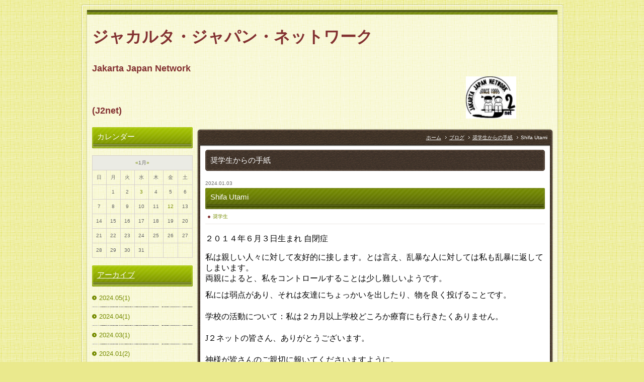

--- FILE ---
content_type: text/html; charset=UTF-8
request_url: http://j2net.cloud-line.com/blog/suarakasih/2024/01/111147/
body_size: 21308
content:
<!DOCTYPE html PUBLIC "-//W3C//DTD XHTML 1.0 Transitional//EN" "http://www.w3.org/TR/xhtml1/DTD/xhtml1-transitional.dtd">
<html xmlns="http://www.w3.org/1999/xhtml" xml:lang="ja" lang="ja">
<head>
<meta http-equiv="Content-Type" content="text/html; charset=UTF-8" />
<meta http-equiv="Content-Script-Type" content="text/javascript" />
<meta http-equiv="Content-Style-Type" content="text/css" />
<meta http-equiv="Cache-Control" content="no-cache" />
<meta http-equiv="Pragma" content="no-cache" />
<meta name="robots" content="INDEX,FOLLOW" />
<title>Shifa Utami  | 奨学生からの手紙 | ジャカルタ・ジャパン・ネットワーク　（J2net)</title>
<meta name="description" content="困難な状況で暮らすインドネシアの子ども達のために
様々なボランティア活動をしています！" />
<meta name="keywords" content="インドネシア, ジャカルタ, ボランティア, ストリートチルドレン, 孤児院, 絵本翻訳, 奨学金, NGO, インドネシア料理" />
<link type="text/css" rel="stylesheet" href="../../../../../_templates/2column_type10_green/css/style.css" />
<link type="text/css" rel="stylesheet" href="../../../../../_administrator/css/default/content_parts.css" />
<link href="../../../../../_administrator/css/lightbox.css" rel="stylesheet" type="text/css" media="screen" />
<script type="text/javascript" src="../../../../../_administrator/js/slibs.js"></script>
<script type="text/javascript" src="https://design.secure-cms.net/host/script/script5.js"></script>
<script type="text/javascript">jQuery.noConflict();</script>
<script type="text/javascript" src="../../../../../_administrator/js/common.js"></script>
<link href="../../../../../_administrator/css/lightbox_2.css" rel="stylesheet" type="text/css" media="screen" />
<link href="../../../../../_administrator/css/default/alert.css" rel="stylesheet" type="text/css" />
<link href="../../../../../_administrator/css/index.php?from=login" rel="stylesheet" type="text/css" />
<script type="text/javascript" defer="defer" async="async" src="../../../../../_administrator/js/llibs.js"></script>
<link rel="alternate" media="only screen and (max-width: 640px)" href="http://j2net.cloud-line.com/_m/blog/suarakasih/2024/01/111147/" />
<link rel="alternate" media="handheld" href="http://j2net.cloud-line.com/_m/blog/suarakasih/2024/01/111147/" />
<link href="../../../../../_templates/_modules/blog/css/blog-entry.css" rel="stylesheet" type="text/css" />
<link href="../../../../../_templates/_modules/blog/css/blog.css" rel="stylesheet" type="text/css" />
<link href="../../../../../_templates/_modules/blog_recent/css/blog_recent.css" rel="stylesheet" type="text/css" />
<link rel="alternate" type="application/rss+xml" title="奨学生からの手紙 RSS 1.0" href="../../../../../blog/suarakasih/feed/rss10/" />
<script>get_cookie_banner_settings();</script>
</head>
<body id="type2column">
<div id="wrapper">
<!-- ************************************************** id="header"  ************************************************** -->
<div id="header">
<div class="wrapper clearfix  ">
<div class="box"><div>
<div id="logo">
<div><p><span style="font-size: xx-large;"><strong>ジャカルタ・ジャパン・ネットワーク&nbsp; &nbsp;&nbsp;</strong></span></p> <p><strong style="font-size: large;"><span style="font-size: large;">Jakarta Japan Network (J2net)　　　　　　　　　　　　　　　　　　　　　　　　　　　　　　　　　　　　　　<img src="../../../../../images/527326_364503220296707_1402572028_n.jpg" width="100" height="84" alt="" /></span></strong></p> <p></p></div>
</div>
<div id="siteDesc">
<div></div>
</div>
</div></div></div>
</div>
<!-- ************************************************** // id="header" ************************************************** -->

<!-- ************************************************** id="container" ************************************************** -->
<div id="container">
<div class="wrapper clearfix">
<!-- ************************************************** id="contents" ************************************************** -->
<div id="contents">

<div id="contentsBox">
<div id="contentsBoxTop">
<div id="contentsBoxBottom">

<!-- id="topicpath" -->
<div id="topicpath">
<ul>
<li id="topicpathFirst"><a href="../../../../../">ホーム</a></li><li><a href="../../../../../blog/">ブログ</a></li><li><a href="../../../../../blog/suarakasih/">奨学生からの手紙</a></li><li>Shifa Utami </li></ul>
</div>
<!-- // id="topicpath" -->

<!-- id="upper" -->
<div id="upper">
</div>
<!-- // id="upper" -->

<!-- id="main" -->
<div id="main">

<div class="box blogIndividual">
<h1>奨学生からの手紙</h1>
<div class="blogIndividualBox">

<!-- エントリー詳細 -->
<div class="blogEntry">
<p class="topicDate">2024.01.03</p>
<h2>Shifa Utami </h2>
<div class="entryCategory">
<ul class="clearfix">
<li><a href="../../../../../blog/suarakasih/category/28874/">奨学生</a></li></ul>
</div><div class="blogEntryBody"><div><p><span style="font-size: medium;"><span style="font-family: 　;"><span style="color: rgb(5, 5, 5); white-space-collapse: preserve;">２０１４年６月３日生まれ  自閉症</span></span></span></p>
<div class="x11i5rnm xat24cr x1mh8g0r x1vvkbs xtlvy1s x126k92a" style="margin-top: 0.5em; overflow-wrap: break-word; white-space-collapse: preserve; font-family: &quot;Segoe UI Historic&quot;, &quot;Segoe UI&quot;, Helvetica, Arial, &quot;hiragino kaku gothic pro&quot;, meiryo, &quot;ms pgothic&quot;, sans-serif; color: rgb(5, 5, 5); font-size: 15px;">
<div dir="auto" style="font-family: inherit;"><span style="font-size: medium;"><span style="font-family: 　;">私は親しい人々に対して友好的に接します。とは言え、乱暴な人に対しては私も乱暴に返してしまいます。</span></span></div>
<div dir="auto" style="font-family: inherit;"><span style="font-size: medium;"><span style="font-family: 　;">両親によると、私をコントロールすることは少し難しいようです。</span></span></div>
</div>
<div class="x11i5rnm xat24cr x1mh8g0r x1vvkbs xtlvy1s x126k92a" style="margin-top: 0.5em; overflow-wrap: break-word; white-space-collapse: preserve; font-family: &quot;Segoe UI Historic&quot;, &quot;Segoe UI&quot;, Helvetica, Arial, &quot;hiragino kaku gothic pro&quot;, meiryo, &quot;ms pgothic&quot;, sans-serif; color: rgb(5, 5, 5); font-size: 15px;">
<p><span style="font-size: medium;"><span style="font-family: 　;">私には弱点があり、それは友達にちょっかいを出したり、物を良く投げることです。</span></span></p>
</div>
<div class="x11i5rnm xat24cr x1mh8g0r x1vvkbs xtlvy1s x126k92a" style="margin-top: 0.5em; overflow-wrap: break-word; white-space-collapse: preserve; font-family: &quot;Segoe UI Historic&quot;, &quot;Segoe UI&quot;, Helvetica, Arial, &quot;hiragino kaku gothic pro&quot;, meiryo, &quot;ms pgothic&quot;, sans-serif; color: rgb(5, 5, 5); font-size: 15px;">
<p><span style="font-size: medium;"><span style="font-family: 　;">学校の活動について：私は２カ月以上学校どころか療育にも行きたくありません。</span></span></p>
</div>
<div class="x11i5rnm xat24cr x1mh8g0r x1vvkbs xtlvy1s x126k92a" style="margin-top: 0.5em; overflow-wrap: break-word; white-space-collapse: preserve; font-family: &quot;Segoe UI Historic&quot;, &quot;Segoe UI&quot;, Helvetica, Arial, &quot;hiragino kaku gothic pro&quot;, meiryo, &quot;ms pgothic&quot;, sans-serif; color: rgb(5, 5, 5); font-size: 15px;">
<p><span style="font-size: medium;"><span style="font-family: 　;">J２ネットの皆さん、ありがとうございます。</span></span></p>
<p><span style="font-size: medium;"><span style="font-family: 　;">神様が皆さんのご親切に報いてくださいますように。</span></span></p>
<div dir="auto" style="font-family: inherit;"></div>
<div dir="auto" style="font-family: inherit; text-align: center;"><img src="../../../../../images/202401031.jpg" width="300" height="336" alt="" /></div>
</div></div></div>
<div class="entryFooter">
<ul class="clearfix">
<li>by j2net</li>
<li>20:50</li>
<li><a href="../../../../../blog/suarakasih/2024/01/111147/#comments">コメント(0)</a></li></ul>
</div>
</div>
<!-- // エントリー詳細 -->

<!-- トラックバック -->
<!-- // トラックバック -->

<!-- コメント -->
<div class="blogComments" id="comments">
<h3>コメント</h3>
<!-- コメント投稿 -->
<!-- コメント投稿 -->
</div><!-- // コメント -->

<!-- コメントフォーム -->
<div class="blogcommentsForm" id="commentsForm">
<form method="post" name="comments_form" class="commentForm" action="../../../../../blog/suarakasih/2024/01/111147/post/"><input type="hidden" name="do" value="post" /><input type="hidden" name="cbm_cbe_id" value="111147" /><h3>コメントフォーム</h3>


<fieldset>
<div class="commentFormBox">
<table>
<tbody>
<tr class="commentFormAuthor">
<th><label for="comment-author" accesskey="n">お名前&nbsp;<strong>※</strong></label></th>
<td><input tabindex="2" id="comment-author" name="cbm_username" value="" /><div class="errorMessage"></div>
</td>
</tr>
<tr class="commentFormEmail">
<th><label for="comment-email" accesskey="e">メールアドレス</label></th>
<td><input tabindex="3" id="comment-email" name="cbm_email" value="" /><div class="errorMessage"></div>
</td>
</tr>
<tr class="commentFormUrl">
<th><label for="comment-url" accesskey="u">URL</label></th>
<td><input tabindex="4" id="comment-url" name="cbm_url" value="" /></td>
</tr>
<tr class="commentFormText">
<th><label for="comment-text">コメント&nbsp;<strong>※</strong><p>(HTMLタグは使用できません)</p></label></th>
<td><textarea tabindex="6" accesskey="d" id="comment-text" name="cbm_comment" rows="10"></textarea><div class="errorMessage"></div>
</td>
</tr>
</tbody>
</table>
<div class="pageLink"><input type="submit" tabindex="7" accesskey="v" name="preview" id="comment-preview" class="formConfiBu" title="&lt;?php echo tr(&#039;確認する&#039;) ?&gt;" value="&amp;lt;?php echo tr(&amp;#039;確認する&amp;#039;) ?&amp;gt;" /></div>
</div>
</fieldset>
</form>
<div class="pageLink">
<ul class="clearfix">
<li class="prevBu"><a href="../../../../../blog/suarakasih/2023/11/110741/">Mumtaz　Faizul Majdi Az-Zain</a></li><li><a href="../../../../../blog/suarakasih/">main</a></li>
<li class="nextBu"><a href="../../../../../blog/suarakasih/2024/01/111192/">Aditya Budi Saputra</a></li></ul>
</div>
</div><!-- // コメントフォーム -->

</div>

</div>
</div>
<!-- // id="main" -->

<!-- id="bottom" -->
<div class="adcenter">
<script async src="https://pagead2.googlesyndication.com/pagead/js/adsbygoogle.js?client=ca-pub-0300124455324951"
     crossorigin="anonymous"></script>
<!-- PCサイズ2番目 -->
<ins class="adsbygoogle"
     style="display:block;margin: 0 auto;"
     data-ad-client="ca-pub-0300124455324951"
     data-ad-slot="6101443684"
     data-ad-format="auto"
     data-full-width-responsive="false"></ins>
<script>
     (adsbygoogle = window.adsbygoogle || []).push({});
</script>
</div><div id="bottom">
</div>
<!-- // id="bottom" -->

</div>
</div>
</div>

<!-- id="opt" -->
<div id="opt" class="clearfix">

<!-- id="opt1" -->
<div id="opt1">
</div>
<!-- // id="opt1" -->

<!-- id="opt2" -->
<div id="opt2">
</div>
<!-- // id="opt2" -->

</div>
<!-- // id="opt" -->

</div>
<!-- ************************************************** // id="contents" ************************************************** -->

<!-- ************************************************** id="side"  ************************************************** -->
<div id="side" class="  CMS_BLOCK_BOX CMS_BLOCK_NAME_RIGHT">

<div class="box blogCalendar">
<h3>カレンダー</h3>
<table width="100%" class="calendar">

<tr><th align="center" colspan="7"><span class="prev"><a href="../../../../../blog/suarakasih/2023/12/" title="">&laquo;</a></span>1月<span class="next"><a href="../../../../../blog/suarakasih/2024/02/" title="">&raquo;</a></span>
</th></tr>
<tr class="week-label">
<td class="sun">日</td>
<td class="wday">月</td>
<td class="wday">火</td>
<td class="wday">水</td>
<td class="wday">木</td>
<td class="wday">金</td>
<td class="sat">土</td>
</tr>

<tr><td>&nbsp;</td><td class="weekday holiday">1</td>
<td class="weekday">2</td>
<td class="weekday"><a href="../../../../../blog/suarakasih/2024/01/#date-2024-01-03">3</a></td>
<td class="weekday">4</td>
<td class="weekday">5</td>
<td class="sat">6</td>
</tr>
<tr><td class="sun">7</td>
<td class="weekday holiday">8</td>
<td class="weekday">9</td>
<td class="weekday">10</td>
<td class="weekday">11</td>
<td class="weekday"><a href="../../../../../blog/suarakasih/2024/01/#date-2024-01-12">12</a></td>
<td class="sat">13</td>
</tr>
<tr><td class="sun">14</td>
<td class="weekday">15</td>
<td class="weekday">16</td>
<td class="weekday">17</td>
<td class="weekday">18</td>
<td class="weekday">19</td>
<td class="sat">20</td>
</tr>
<tr><td class="sun">21</td>
<td class="weekday">22</td>
<td class="weekday">23</td>
<td class="weekday">24</td>
<td class="weekday">25</td>
<td class="weekday">26</td>
<td class="sat">27</td>
</tr>
<tr><td class="sun">28</td>
<td class="weekday">29</td>
<td class="weekday">30</td>
<td class="weekday">31</td>
<td>&nbsp;</td><td>&nbsp;</td><td>&nbsp;</td></tr>
</table>
</div>

<div class="box blogMonthly">
<h3><a href="../../../../../blog/suarakasih/archives">アーカイブ</a></h3>
<div class="blogMonthlyList">
<ul>
<li><a href="../../../../../blog/suarakasih/2024/05/">2024.05(1)</a></li><li><a href="../../../../../blog/suarakasih/2024/04/">2024.04(1)</a></li><li><a href="../../../../../blog/suarakasih/2024/03/">2024.03(1)</a></li><li><a href="../../../../../blog/suarakasih/2024/01/">2024.01(2)</a></li><li><a href="../../../../../blog/suarakasih/2023/11/">2023.11(2)</a></li><li><a href="../../../../../blog/suarakasih/2023/08/">2023.08(2)</a></li><li><a href="../../../../../blog/suarakasih/2023/06/">2023.06(1)</a></li><li><a href="../../../../../blog/suarakasih/2023/05/">2023.05(1)</a></li><li><a href="../../../../../blog/suarakasih/2023/04/">2023.04(3)</a></li><li><a href="../../../../../blog/suarakasih/2023/03/">2023.03(2)</a></li><li><a href="../../../../../blog/suarakasih/2023/02/">2023.02(1)</a></li><li><a href="../../../../../blog/suarakasih/2023/01/">2023.01(1)</a></li><li><a href="../../../../../blog/suarakasih/2022/12/">2022.12(1)</a></li><li><a href="../../../../../blog/suarakasih/2022/09/">2022.09(1)</a></li><li><a href="../../../../../blog/suarakasih/2022/08/">2022.08(1)</a></li><li><a href="../../../../../blog/suarakasih/2022/06/">2022.06(3)</a></li><li><a href="../../../../../blog/suarakasih/2022/02/">2022.02(1)</a></li><li><a href="../../../../../blog/suarakasih/2021/12/">2021.12(1)</a></li><li><a href="../../../../../blog/suarakasih/2021/09/">2021.09(2)</a></li><li><a href="../../../../../blog/suarakasih/2021/07/">2021.07(2)</a></li><li><a href="../../../../../blog/suarakasih/2021/02/">2021.02(1)</a></li><li><a href="../../../../../blog/suarakasih/2021/01/">2021.01(1)</a></li><li><a href="../../../../../blog/suarakasih/2020/09/">2020.09(2)</a></li><li><a href="../../../../../blog/suarakasih/2020/08/">2020.08(1)</a></li><li><a href="../../../../../blog/suarakasih/2020/05/">2020.05(1)</a></li><li><a href="../../../../../blog/suarakasih/2020/04/">2020.04(1)</a></li><li><a href="../../../../../blog/suarakasih/2020/03/">2020.03(1)</a></li><li><a href="../../../../../blog/suarakasih/2020/02/">2020.02(1)</a></li><li><a href="../../../../../blog/suarakasih/2020/01/">2020.01(1)</a></li><li><a href="../../../../../blog/suarakasih/2019/12/">2019.12(1)</a></li><li><a href="../../../../../blog/suarakasih/2019/11/">2019.11(1)</a></li><li><a href="../../../../../blog/suarakasih/2019/10/">2019.10(1)</a></li><li><a href="../../../../../blog/suarakasih/2019/08/">2019.08(2)</a></li><li><a href="../../../../../blog/suarakasih/2019/07/">2019.07(1)</a></li></ul>
</div>
</div>

<div class="box blogCategory">
<h3>カテゴリーリスト</h3>
<div class="blogCategoryList">
<ul>
<li><a href="../../../../../blog/suarakasih/category/28874/">奨学生(34)</a></li></ul>
</div>
</div>

<div class="box blogRecent">
<h3>最近のエントリー</h3>
<div class="blogRecentList">
<ul>
<li><a href="../../../../../blog/suarakasih/2024/05/111883/">Yusuf Ahmad Dzahlan</a></li><li><a href="../../../../../blog/suarakasih/2024/04/111578/">Aisyah Widya Ayu</a></li><li><a href="../../../../../blog/suarakasih/2024/03/111421/">Eka Suci Oktaviaronika</a></li><li><a href="../../../../../blog/suarakasih/2024/01/111192/">Aditya Budi Saputra</a></li><li><a href="../../../../../blog/suarakasih/2024/01/111147/">Shifa Utami </a></li><li><a href="../../../../../blog/suarakasih/2023/11/110741/">Mumtaz　Faizul Majdi Az-Zain</a></li><li><a href="../../../../../blog/suarakasih/2023/11/110740/">Adolf Rony Giyai </a></li><li><a href="../../../../../blog/suarakasih/2023/08/110267/">TASYA Aulia</a></li><li><a href="../../../../../blog/suarakasih/2023/08/110266/">Eka Suci Oktaviaronika</a></li><li><a href="../../../../../blog/suarakasih/2023/06/109822/">MUMTAZ No.2</a></li></ul>
</div>
<div class="blogRecentLink"><a href="../../../../../blog/suarakasih/">ブログ一覧へ</a></div>
</div>

<div class="box blogFeed">
<h3>フィード</h3>
<div class="blogFeedList">
<ul>
<li><a href="../../../../../blog/suarakasih/feed/rss10/">RSS</a></li>
</ul>
</div>
</div>

<style type="text/css">
#mobileqrBox { margin-bottom: 10px; margin-top: 20px;}
#qrcode { background-color: #fff; padding: 10px; width: 120px; margin: 0 auto;}
#qrcode table {
margin-bottom: 0 !important;
}

#qrcode table,
#qrcode th,
#qrcode  td {
padding: 0 !important;
border: none !important;
}
</style>


<div class="box mobileQr sideBox subBox">
    <div class="subBoxTop sideBoxTop">
    <div class="subBoxBottom sideBoxBottom">
       <h3>モバイルサイト</h3>
        <div id="mobileqrBox">
            <div id="qrcode" align="center"></div>
        <script type="text/javascript" src="../../../../../_templates/_modules/mobile_qr/js/jquery.qrcode.min.js"></script>
        <style>#qrcode * {border:none;margin:0;padding:0;}</style>
            <script type="text/javascript">
            var params = {text:"http\x3a\x2f\x2fj2net\x2ecloud\x2dline\x2ecom\x2f\x5fm\x2f",width:120,height:120};
            if( navigator.userAgent.indexOf("MSIE") != -1 ) params.render = "table";
            jQuery('#qrcode').qrcode(params);
            </script>
        </div>
</div>
</div>
</div>







</div>
<!-- ************************************************** // id="side" ************************************************** -->

</div>

</div>
<!-- ************************************************** // id="container" ************************************************** -->

<div class="pageTop"><a href="#header">ページの先頭へ</a></div>

<!-- ************************************************** id="footer" ************************************************** -->
<div id="footer">
<div class="wrapper clearfix  ">

<div class="naviBox footerNavi">
<ul class="clearfix"><!--
--><li>
<a class="menu" href="../../../../../" target="_self">ホーム</a></li><li>
<a class="menu" href="../../../../../contact/" target="_self">お問い合わせ</a></li><li>
<a class="menu" href="../../../../../topics/" target="_self">新着情報</a></li><li>
<a class="menu menu-selected" href="../../../../../blog/" target="_self">ブログ</a></li><!--
--></ul>
</div>
<address><span>Copyright (C) j2net.cloud-line.com All Rights Reserved.</span></address>

</div>
</div>
<!-- ************************************************** // id="footer" ************************************************** -->
</div>
<style>
/*追加クラス*/
.ads-responsive{/*スマホ用サイズ*/
  width: 300px;
  height: 250px;
  position:fixed;
  bottom:0;
  z-index: 1000000;
  margin: 0 auto;
  left: 50%;
  transform: translateX(-50%);
}
@media(min-width: 500px){/*iPad用サイズ*/
  .ads-responsive{
    width: 468px;
    height: 60px;
  }
}
@media(min-width: 800px){/*パソコン用サイズ*/
  .ads-responsive{
    width: 728px;
    height: 90px;
  }
}
.adcenter {text-align:center}
</style>
<script async src="https://pagead2.googlesyndication.com/pagead/js/adsbygoogle.js?client=ca-pub-0300124455324951"
     crossorigin="anonymous"></script>
<!-- クラウドラインユーザー1 -->
<ins class="adsbygoogle ads-responsive"
     style="display:block"
     data-ad-client="ca-pub-0300124455324951"
     data-ad-slot="7849654761"
     data-full-width-responsive="false"></ins>
<script>
     (adsbygoogle = window.adsbygoogle || []).push({});
     jQuery(function(){jQuery(document.body).css('margin-bottom',jQuery('.ads-responsive').height())});
</script><div id="published" style="display:none">&nbsp;</div></body>
</html>

--- FILE ---
content_type: text/html; charset=UTF-8
request_url: http://j2net.cloud-line.com/index.php?a=free_page/get_cookie_policy_setting/
body_size: 2409
content:
[{"site_path":"\/j2net","cms_rev_no":"-1","site_title":"\u30b8\u30e3\u30ab\u30eb\u30bf\u30fb\u30b8\u30e3\u30d1\u30f3\u30fb\u30cd\u30c3\u30c8\u30ef\u30fc\u30af\u3000\uff08J2net)","description":"\u56f0\u96e3\u306a\u72b6\u6cc1\u3067\u66ae\u3089\u3059\u30a4\u30f3\u30c9\u30cd\u30b7\u30a2\u306e\u5b50\u3069\u3082\u9054\u306e\u305f\u3081\u306b\r\n\u69d8\u3005\u306a\u30dc\u30e9\u30f3\u30c6\u30a3\u30a2\u6d3b\u52d5\u3092\u3057\u3066\u3044\u307e\u3059\uff01","keyword":"\u30a4\u30f3\u30c9\u30cd\u30b7\u30a2, \u30b8\u30e3\u30ab\u30eb\u30bf, \u30dc\u30e9\u30f3\u30c6\u30a3\u30a2, \u30b9\u30c8\u30ea\u30fc\u30c8\u30c1\u30eb\u30c9\u30ec\u30f3, \u5b64\u5150\u9662, \u7d75\u672c\u7ffb\u8a33, \u5968\u5b66\u91d1, NGO, \u30a4\u30f3\u30c9\u30cd\u30b7\u30a2\u6599\u7406","site_mail":"jakarta.japan.network@gmail.com","copyright":"Copyright (C) j2net.cloud-line.com All Rights Reserved.","cms_language":"ja","cookie_consent_popup_flag":"0","cookie_consent_message":"","site_close_image":"","site_close_message":"","site_auto_backup":"1","site_auto_backup_limit":"4","tellink":"0","site_jquery_ver":"","site_jqueryui_ver":"","site_bootstrap_ver":"","site_jquery_autoloading":"1","_path":"\/j2net","rev_no":"-1","_title":"\u30b8\u30e3\u30ab\u30eb\u30bf\u30fb\u30b8\u30e3\u30d1\u30f3\u30fb\u30cd\u30c3\u30c8\u30ef\u30fc\u30af\u3000\uff08J2net)","ription":"\u56f0\u96e3\u306a\u72b6\u6cc1\u3067\u66ae\u3089\u3059\u30a4\u30f3\u30c9\u30cd\u30b7\u30a2\u306e\u5b50\u3069\u3082\u9054\u306e\u305f\u3081\u306b\r\n\u69d8\u3005\u306a\u30dc\u30e9\u30f3\u30c6\u30a3\u30a2\u6d3b\u52d5\u3092\u3057\u3066\u3044\u307e\u3059\uff01","ord":"\u30a4\u30f3\u30c9\u30cd\u30b7\u30a2, \u30b8\u30e3\u30ab\u30eb\u30bf, \u30dc\u30e9\u30f3\u30c6\u30a3\u30a2, \u30b9\u30c8\u30ea\u30fc\u30c8\u30c1\u30eb\u30c9\u30ec\u30f3, \u5b64\u5150\u9662, \u7d75\u672c\u7ffb\u8a33, \u5968\u5b66\u91d1, NGO, \u30a4\u30f3\u30c9\u30cd\u30b7\u30a2\u6599\u7406","_mail":"jakarta.japan.network@gmail.com","right":"Copyright (C) j2net.cloud-line.com All Rights Reserved.","language":"ja","ie_consent_popup_flag":"0","ie_consent_message":null,"_close_image":"","_close_message":"","_auto_backup":"1","_auto_backup_limit":"4","ink":"0","_jquery_ver":"","_jqueryui_ver":"","_bootstrap_ver":"","_jquery_autoloading":"1"}]

--- FILE ---
content_type: text/html; charset=utf-8
request_url: https://www.google.com/recaptcha/api2/aframe
body_size: 267
content:
<!DOCTYPE HTML><html><head><meta http-equiv="content-type" content="text/html; charset=UTF-8"></head><body><script nonce="jc7TfKJ6QfIuua6dVsP6vw">/** Anti-fraud and anti-abuse applications only. See google.com/recaptcha */ try{var clients={'sodar':'https://pagead2.googlesyndication.com/pagead/sodar?'};window.addEventListener("message",function(a){try{if(a.source===window.parent){var b=JSON.parse(a.data);var c=clients[b['id']];if(c){var d=document.createElement('img');d.src=c+b['params']+'&rc='+(localStorage.getItem("rc::a")?sessionStorage.getItem("rc::b"):"");window.document.body.appendChild(d);sessionStorage.setItem("rc::e",parseInt(sessionStorage.getItem("rc::e")||0)+1);localStorage.setItem("rc::h",'1768853295567');}}}catch(b){}});window.parent.postMessage("_grecaptcha_ready", "*");}catch(b){}</script></body></html>

--- FILE ---
content_type: text/css
request_url: http://j2net.cloud-line.com/_templates/2column_type10_green/css/base.css
body_size: 7194
content:
@charset "utf-8";

/* ---------------------------------------------------------------------------------------- 

	1-1.Yahoo UI Library Fonts CSS
	http://developer.yahoo.com/yui/fonts/
	*Copyright (c) 2006, Yahoo! Inc. All rights reserved.
	*http://developer.yahoo.com/yui/license.txt

	Font-size Adjustment
	
	77% = 10px	|	122% = 16px	|	167% = 22px	
	85% = 11px	|	129% = 17px	|	174% = 23px
	92% = 12px	|	136% = 18px	|	182% = 24px
	100% = 13px	|	144% = 19px	|	189% = 25px
	107% = 14px	|	152% = 20px	|	197% = 26px
	114% = 15px	|	159% = 21px	|

---------------------------------------------------------------------------------------- */


/* ---------------------------------------------------------------------------------------- 

	font	

---------------------------------------------------------------------------------------- */

body {
	background: #eae98d url(../images/common/body_bg.jpg) repeat center top;
	font-size: 13px; /* モダンブラウザ向け */
	*font-size: small; /* IE 7向け */
	*font: x-small; /* IE 6以下 */
	color: #666666;
	font-family: Verdana, "ＭＳ Ｐゴシック", "ヒラギノ角ゴ Pro W3", Arial, Helvetica, sans-serif;
}

p {	margin-bottom: 1em; line-height: 1.8;}

strong { color: #833131;}

a { color: #768c01; text-decoration: none;}
a:hover { color: #bbde01;}

.textC { text-align: center;}
.textR { text-align: right;}

.left { float: left;}
.right { float: right;}

address { padding-bottom: 30px; font-size: 77%;}


/* ---------------------------------------------------------------------------------------- 

	h[x}	

---------------------------------------------------------------------------------------- */

h1 {
	margin-bottom: 10px;
	padding: 12px 10px 17px;
	background: url(../images/main/h1_bg.jpg) no-repeat 0 0;
	color: #fff;
	font-size: 114%;
}

#header h1,
#footer h1 { background-image: url(../images/header/h1_header.jpg);}
#side h1,
#right h1 { background-image: url(../images/side/h1_side.jpg);}
#opt1 h1 { background-image: url(../images/opt1/h1_opt1.jpg);}
#opt2 h1 { background-image: url(../images/opt2/h1_opt2.jpg);}

h2 {
	margin-bottom: 10px;
	padding: 10px 10px 17px;
	background: url(../images/main/h2_bg.jpg) no-repeat 0 0;
	color: #fff;
	font-size: 114%;
}

#header h2,
#footer h2 { background-image: url(../images/header/h2_header.jpg);}
#side h2,
#right h2 { background-image: url(../images/side/h2_side.jpg);}
#opt1 h2 { background-image: url(../images/opt1/h2_opt1.jpg);}
#opt2 h2 { background-image: url(../images/opt2/h2_opt2.jpg);}

h2 a { text-decoration: underline; color: #fff;}

h2 a:hover { color: #bbde01;}

h3 {
	margin-bottom: 10px;
	padding: 10px 10px 17px;
	background: url(../images/main/h3_bg.jpg) no-repeat 0 0;
	color: #fff;
	font-size: 114%;
}

#header h3,
#footer h3 { background-image: url(../images/header/h3_header.jpg);}
#side h3,
#right h3 { background-image: url(../images/side/h3_side.jpg);}
#opt1 h3 { background-image: url(../images/opt1/h3_opt1.jpg);}
#opt2 h3 { background-image: url(../images/opt2/h3_opt2.jpg);}

h3 a { text-decoration: underline; color: #fff;}

h3 a:hover { color: #bbde01}

h4 {
	margin-bottom: 15px;
	padding: 10px;
	background: #dedcd4 url(../images/main/h4_bg.gif) repeat-x center bottom;
	line-height: 1.5;
}

#header h4,
#footer h4,
#side h4,
#right h4,
#opt1 h4,
#opt2 h4 {
	padding: 0 0 10px 5px;
	background: url(../images/main/h4_sub.gif) repeat-x center bottom;
}

h5 {
	margin-bottom: 15px;
	padding: 0 0 10px 5px;
	border-bottom: 2px solid #dedcd4;
	line-height: 1.5;
}

h6 {
	margin-bottom: 15px;
	padding: 0 0 0 5px;
	border-left: 2px solid #dedcd4;
	line-height: 1.5;
}


/* ---------------------------------------------------------------------------------------- 

	list	

---------------------------------------------------------------------------------------- */

ul,ol {
	margin-bottom: 1em;
}

li {
	line-height: 1.8;
}

ul li {
	padding-left: 15px;
	background: url(../images/common/arrow01.gif) no-repeat 5px 10px;
}


/* ---------------------------------------------------------------------------------------- 

	table	

---------------------------------------------------------------------------------------- */


table {
	width: 100%;
	margin-bottom: 1em;
	border-top: 1px solid #d6d0cb;
	border-left: 1px solid #d6d0cb;
}

table th,
table td {
	padding: 5px;
	border-right: 1px solid #d6d0cb;
	border-bottom: 1px solid #d6d0cb;
	line-height: 1.8;
	vertical-align: top;
}

table th {
	background: #ebebe4;
	font-weight: normal;
}


/* ---------------------------------------------------------------------------------------- 

	common	

---------------------------------------------------------------------------------------- */

#wrapper {
	width: 965px;
	margin: 0 auto;
	background: url(../images/common/wrapper_bg.jpg) repeat-y center top;
}

.wrapper {
	width: 925px;
	margin: 0 20px;
}

.box {
	margin-bottom: 15px;
}

#side .box {
	margin: 0 5px 15px;
}


/* ---------------------------------------------------------------------------------------- 

	header	

---------------------------------------------------------------------------------------- */

#logo { font-size: 136%;}

#siteDesc { font-size: 77%;}


/* ---------------------------------------------------------------------------------------- 

	topicpath	

---------------------------------------------------------------------------------------- */

#topicpath {
	height: 45px;
	color: #fff;
}

#topicpath ul {
	margin: 0;
	padding: 15px 7px 0;
	text-align: right;
	font-size: 77%;
}

#topicpath ul li {
	display: inline;
	padding: 0 8px;
	background: url(../images/common/topicpath_li.gif) no-repeat left center;
	line-height: 1.2;
}

#topicpath ul li#topicpathFirst {
	background: none;
}

#topicpath ul li a {
	color: #fff;
	text-decoration: underline;
}

#topicpath ul li a:hover {
	color: #bbde01;
	text-decoration: none;
}


/* ---------------------------------------------------------------------------------------- 

	pageTop	

---------------------------------------------------------------------------------------- */

.pageTop {
	width: 915px;
	margin: 0 25px;
	padding: 10px 0;
	background: url(../images/common/line_bot.gif) no-repeat center top;
}

.pageTop a {
	overflow: hidden;
	display: block;
	height: 0 !important;
	height /**/: 23px;
	width: 103px;
	margin: 0 0 0 812px;
	padding: 23px 0 0 0;
	background: url(../images/common/bu_pagetop.gif) no-repeat 0 0;
}


/* ---------------------------------------------------------------------------------------- 

	clearfix	

---------------------------------------------------------------------------------------- */

.clearfix:after {
    content: "."; 
    display: block; 
    height: 0;
    clear: both; 
    visibility: hidden;
	font-size: 0.1em;
}

.clearfix {
	display: inline-block;
}

/*\*/
* html .clearfix { height: 1%;}
.clearfix { display: block;}
/**/

--- FILE ---
content_type: text/css
request_url: http://j2net.cloud-line.com/_templates/2column_type10_green/css/contents_parts.css
body_size: 2724
content:
@charset "utf-8";

/* ---------------------------------------------------------------------------------------- 

	ページの先頭へ戻る

---------------------------------------------------------------------------------------- */

.parts_other_bupageTopBox {
	margin-bottom: 15px;
	text-align: center;
}

.parts_other_bupageTopBox a {
	overflow: hidden;
	display: block;
	height: 0 !important;
	height /**/: 23px;
	width: 95px;
	margin: 0 0 0 auto;
	padding: 23px 0 0 0;
	background: url(../images/parts/bu_pagetop.gif) no-repeat 0 0;
}


/* ---------------------------------------------------------------------------------------- 

	ページを印刷	

---------------------------------------------------------------------------------------- */

.parts_other_buPrintBox {
	margin-bottom: 15px;
	text-align: center;
}

.parts_other_buPrintBox a {
	overflow: hidden;
	display: block;
	height: 0 !important;
	height /**/: 36px;
	width: 71px;
	margin: 0 0 0 auto;
	padding: 36px 0 0 0;
	background: url(../images/parts/bu_print.jpg) no-repeat 0 0;
}


/* ---------------------------------------------------------------------------------------- 

	borderつきパーツ

---------------------------------------------------------------------------------------- */

.parts_text_type02,
.parts_text_type04,
.parts_text_type06,
.parts_text_type08 {
	border: 1px solid #d6d0cb;
}


/* ---------------------------------------------------------------------------------------- 

	[テキスト系] リンクと説明

---------------------------------------------------------------------------------------- */

.explanList {
	margin-bottom: 15px;
}

.explanList dl dt a {
	display: block;
	padding: 0 0 0 14px;
	background: url(../images/common/arrow02.gif) no-repeat 0 7px;
	line-height: 1.8;
}

.explanList dl dd {
	padding-bottom: 10px;
	background: url(../images/common/line_bot.gif) repeat-x left bottom;
	line-height: 1.8;
}

.explanList dl dd p { margin: 0;}


/* ---------------------------------------------------------------------------------------- 

	[テキスト系] Q&A

---------------------------------------------------------------------------------------- */

.qaList {
	margin-bottom: 15px;
}

.qaList dl {
	background: url(../images/common/line_bot.gif) repeat-x left bottom;
}

.qaList dl dt {
	display: block;
	padding: 0 0 10px 27px;
	background: url(../images/parts/qa_q.jpg) no-repeat 0 0;
	line-height: 1.8;
}

.qaList dl dd {
	padding: 0 0 15px 27px;
	background: url(../images/parts/qa_a.jpg) no-repeat 0 0;
	line-height: 1.8;
}

.qaList dl dd p { margin: 0;}

--- FILE ---
content_type: text/css
request_url: http://j2net.cloud-line.com/_administrator/css/default/parts_h.css
body_size: 7266
content:
@charset "utf-8";

/* ---------------------------------------------------------------------------------------------- 

	見出し

---------------------------------------------------------------------------------------------- */

/* ------------------------------------------------------------ 

	type07

------------------------------------------------------------ */

/* type2column
--------------------------------- */

#type2column .parts_h_type07_box {
	overflow: hidden;
	width: 48.888889%; /* 675 - 330 */
}

/* type2column02
--------------------------------- */

#type2column02 .parts_h_type07_box {
	overflow: hidden;
	width: 49.019608%; /* 765 - 375 */
}

/* type3column
--------------------------------- */

#type3column .parts_h_type07_box {
	overflow: hidden;
	width: 48.888889%; /* 450 - 220 */
}


/* ------------------------------------------------------------ 

	type08

------------------------------------------------------------ */

.parts_h_type08_imgBox {
	margin-bottom: 5px;
}

/* type2column
--------------------------------- */

#type2column .parts_h_type08_box {
	overflow: hidden;
	width: 48.888889%; /* 675 - 330 */
}

/* type2column02
--------------------------------- */

#type2column02 .parts_h_type08_box {
	overflow: hidden;
	width: 49.019608%; /* 765 - 375 */
}

/* type3column
--------------------------------- */

#type3column .parts_h_type08_box {
	overflow: hidden;
	width: 48.888889%; /* 450 - 220 */
}


/* ------------------------------------------------------------ 

	type09

------------------------------------------------------------ */

/* type2column
--------------------------------- */

#type2column .parts_h_type09_box {
	overflow: hidden;
	width: 48.888889%; /* 675 - 330 */
}

/* type2column02
--------------------------------- */

#type2column02 .parts_h_type09_box {
	overflow: hidden;
	width: 49.019608%; /* 765 - 375 */
}

/* type3column
--------------------------------- */

#type3column .parts_h_type09_box {
	overflow: hidden;
	width: 48.888889%; /* 450 - 220 */
}


/* ---------------------------------------------------------------------------------------------- 

	type10

---------------------------------------------------------------------------------------------- */

/* type2column
--------------------------------- */

#type2column .parts_h_type10_box {
	overflow: hidden;
	width: 48.888889%; /* 675 - 330 */
}

/* type2column02
--------------------------------- */

#type2column02 .parts_h_type10_box {
	overflow: hidden;
	width: 49.019608%; /* 765 - 375 */
}

/* type3column
--------------------------------- */

#type3column .parts_h_type10_box {
	overflow: hidden;
	width: 48.888889%; /* 450 - 220 */
}


/* ------------------------------------------------------------ 

	type11

------------------------------------------------------------ */

/* type2column
--------------------------------- */

#type2column .parts_h_type11_box {
	overflow: hidden;
	width: 48.888889%; /* 675 - 330 */
}

/* type2column02
--------------------------------- */

#type2column02 .parts_h_type11_box {
	overflow: hidden;
	width: 49.019608%; /* 765 - 375 */
}

/* type3column
--------------------------------- */

#type3column .parts_h_type11_box {
	overflow: hidden;
	width: 48.888889%; /* 450 - 220 */
}


/* ------------------------------------------------------------ 

	type12

------------------------------------------------------------ */

/* type2column
--------------------------------- */

#type2column .parts_h_type12_box {
	overflow: hidden;
	width: 48.888889%; /* 675 - 330 */
}

/* type2column02
--------------------------------- */

#type2column02 .parts_h_type12_box {
	overflow: hidden;
	width: 49.019608%; /* 765 - 375 */
}

/* type3column
--------------------------------- */

#type3column .parts_h_type12_box {
	overflow: hidden;
	width: 48.888889%; /* 450 - 220 */
}


/* ---------------------------------------------------------------------------------------------- 

	type13

---------------------------------------------------------------------------------------------- */

/* type2column
--------------------------------- */

#type2column .parts_h_type13_box {
	overflow: hidden;
	width: 48.888889%; /* 675 - 330 */
}

/* type2column02
--------------------------------- */

#type2column02 .parts_h_type13_box {
	overflow: hidden;
	width: 49.019608%; /* 765 - 375 */
}

/* type3column
--------------------------------- */

#type3column .parts_h_type13_box {
	overflow: hidden;
	width: 48.888889%; /* 450 - 220 */
}


/* ------------------------------------------------------------ 

	type14 (2015.04追加)

------------------------------------------------------------ */

img.parts_h_type14_img {
	float: left;
	margin: 0 10px 10px 0;
}

/* type1column
--------------------------------- */

#type1column .parts_h_type14_box {
	width: 48.8888889%; /* 900 - 440 */
}

/* type2column
--------------------------------- */

#type2column .parts_h_type14_box {
	width: 48.8888889%; /* 675 - 330 */
}

/* type2column02
--------------------------------- */

#type2column02 .parts_h_type14_box {
	width: 49.019608%; /* 765 - 375 */
}

/* type3column
--------------------------------- */

#type3column .parts_h_type14_box {
	width: 48.888889%; /* 450 - 220 */
}


/* ------------------------------------------------------------ 

	type15 (2015.04追加)

------------------------------------------------------------ */

img.parts_h_type15_img {
	float: left;
	margin: 0 10px 10px 0;
}

/* type1column
--------------------------------- */

#type1column .parts_h_type15_box_01,
#type1column .parts_h_type15_box_02,
#type1column .parts_h_type15_box_03 {
	width: 32.222222%;; /* 900 - 290 */
    margin-right: 1.666667%;
}

#type1column .parts_h_type15_box_03 {
	margin-right: 0;
}

/* type2column
--------------------------------- */

#type2column .parts_h_type15_box_01,
#type2column .parts_h_type15_box_02,
#type2column .parts_h_type15_box_03 {
	width: 31.851852%; /* 675 - 215 */
	margin-right: 2.222222%;
}

#type2column .parts_h_type15_box_03 {
	margin-right: 0;
}

/* type2column02
--------------------------------- */

#type2column02 .parts_h_type15_box_01,
#type2column02 .parts_h_type15_box_02,
#type2column02 .parts_h_type15_box_03 {
	width: 32.026144%; /* 765 - 245 */
	margin-right: 1.960784%;
}

#type2column02 .parts_h_type15_box_03 {
	margin-right: 0;
}

#type2column02 .topTemp .parts_h_type15_box_01,
#type2column02 .topTemp .parts_h_type15_box_02,
#type2column02 .topTemp .parts_h_type15_box_03 {
	width: 32.34%; /* 765 - 325 */
	margin-right: 1.49%;
}

#type2column02 .topTemp .parts_h_type15_box_03 {
	margin-right: 0;
}

/* type3column
--------------------------------- */

#type3column .parts_h_type15_box_01,
#type3column .parts_h_type15_box_02,
#type3column .parts_h_type15_box_03 {
	width: 31.11111%; /* 450 - 140 */
	margin-right: 3.333333%;
}

#type3column .parts_h_type15_box_03 {
	margin-right: 0;
}